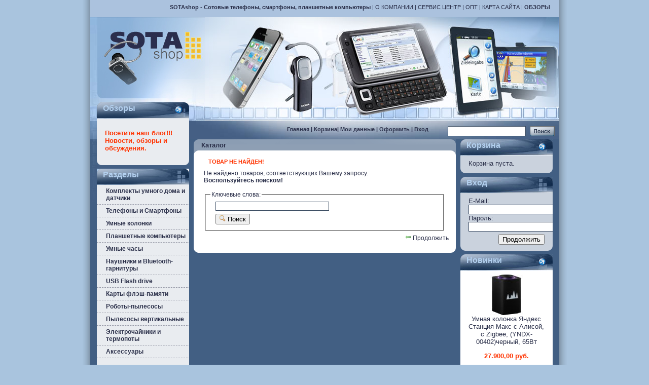

--- FILE ---
content_type: text/html; charset=utf-8
request_url: https://sotashop.ru/product_info.php?products_id=1765
body_size: 4957
content:

<!DOCTYPE html PUBLIC "-//W3C//DTD XHTML 1.0 Transitional//EN" "http://www.w3.org/TR/xhtml1/DTD/xhtml1-transitional.dtd">
<html xmlns="http://www.w3.org/1999/xhtml" xml:lang="ru" lang="ru">
<head>
<meta http-equiv="Content-Type" content="text/html; charset=utf-8" />
<meta http-equiv="Content-Style-Type" content="text/css" />
<meta name="robots" content="index,follow" />
<title>SOTAshop - Сотовые телефоны, смартфоны, планшетные компьютеры</title>	
<meta name="description" content="" />
<meta name="keywords" content="" />
	<base href="https://sotashop.ru/" />
<link rel="stylesheet" type="text/css" href="templates/vamshop/stylesheet.css" />
<link rel="canonical" href="http://sotashop.ru/product_info.php?products_id=1765" />
<link rel="alternate" type="application/rss+xml" title="Новости" href="http://sotashop.ru/rss2.php?feed=news" />
<link rel="alternate" type="application/rss+xml" title="Статьи" href="http://sotashop.ru/rss2.php?feed=articles" />
<link rel="alternate" type="application/rss+xml" title="Категории" href="http://sotashop.ru/rss2.php?feed=categories" />
<link rel="alternate" type="application/rss+xml" title="Новинки" href="http://sotashop.ru/rss2.php?feed=new_products&amp;limit=10" />
<link rel="alternate" type="application/rss+xml" title="Рекомендуемые товары" href="http://sotashop.ru/rss2.php?feed=featured&amp;limit=10" />
<link rel="alternate" type="application/rss+xml" title="Лучшие товары" href="http://sotashop.ru/rss2.php?feed=best_sellers&amp;limit=10" />
<script type="text/javascript" src="jscript/jquery/jquery.js"></script>
<link rel="stylesheet" type="text/css" href="jscript/jquery/plugins/fancybox/jquery.fancybox-1.2.5.css" media="screen" />
<script type="text/javascript" src="jscript/jquery/plugins/fancybox/jquery.fancybox-1.2.5.pack.js"></script>
<script type="text/javascript">
	$(document).ready(function() {
		$("a.zoom").fancybox({
			"zoomOpacity"			: true,
			"zoomSpeedIn"			: 500,
			"zoomSpeedOut"			: 500
		});

		$("a.iframe, a.thickbox").fancybox({
			"padding" : 20, // отступ контента от краев окна
			"imageScale" : false, // Принимает значение true - контент(изображения) масштабируется по размеру окна, или false - окно вытягивается по размеру контента. По умолчанию - TRUE
			"zoomOpacity" : true, // изменение прозрачности контента во время анимации (по умолчанию false)
			"zoomSpeedIn" : 500, // скорость анимации в мс при увеличении фото (по умолчанию 0)
			"zoomSpeedOut" : 500, // скорость анимации в мс при уменьшении фото (по умолчанию 0)
			"zoomSpeedChange" : 500, // скорость анимации в мс при смене фото (по умолчанию 0)
			"frameWidth" : 1000,  // ширина окна, px (425px - по умолчанию)
			"frameHeight" : 700, // высота окна, px(355px - по умолчанию)
			"frameScale" : false, // Принимает значение true - контент(изображения) масштабируется по размеру окна, или false - окно вытягивается по размеру контента. По умолчанию - TRUE
			"overlayShow" : true, // если true затеняят страницу под всплывающим окном. (по умолчанию true). Цвет задается в jquery.fancybox.css - div#fancy_overlay
			"overlayOpacity" : 0.8,  // Прозрачность затенения  (0.3 по умолчанию)
			"hideOnContentClick" :true, // Если TRUE  закрывает окно по клику по любой его точке (кроме элементов навигации). Поумолчанию TRUE 
			"centerOnScroll" : false // Если TRUE окно центрируется на экране, когда пользователь прокручивает страницу 
		});
	
	});
</script>

</head>
<body>


<CENTER>
<DIV class="pattern">
<DIV class="frame">
<DIV class="top0"><strong>SOTAshop - Сотовые телефоны, смартфоны, планшетные компьютеры</strong>    |    <A href='/shop_content.php?coID=10'>О КОМПАНИИ</A>   |  <A href='/shop_content.php?coID=15'>СЕРВИС ЦЕНТР</A>   |  <A href='/shop_content.php?coID=13'>ОПТ</A>    | <A href='/shop_content.php?coID=8'>КАРТА САЙТА</A> | <A href='/articles.php'><strong>ОБЗОРЫ</strong></A></DIV>
  <DIV class="main">
    <DIV class="top">
      <DIV class="top_left"><A href="/"><IMG src="templates/vamshop/imgs/logo.jpg"></A></DIV>
      <DIV class="top_right" style="background: url(templates/vamshop/images/header/default.jpg);">&nbsp;</DIV>
    </DIV>
    <DIV class="headline">
        <div class="headline_links"><a href="http://sotashop.ru/"><span>Главная</span></a> | <a href="http://sotashop.ru/shopping_cart.php"><span>Корзина</span></a>| <a href="http://sotashop.ru/account.php"><span>Мои данные</span></a> | <a href="http://sotashop.ru/checkout_shipping.php"><span>Оформить</span></a> |
        <a href="http://sotashop.ru/login.php"><span>Вход</span></a></div>
        
<div id="boxSearchContent" style="float: right; overflow: hidden;">
<form id="quick_find" action="http://sotashop.ru/advanced_search_result.php" method="get">
<div style="float: left;"><input type="text" name="keywords" onkeyup="ajaxQuickFindUp(this);" id="quick_find_keyword" /></div><span class="button"><button type="submit">Искать</button></span>
</form>
</div>
    </DIV>
    <DIV class="left">
    
    <div class="box" id="navi">
   <div class="box_headline">
       <div style="margin: 0pt;">
       <div style="float: left;">Обзоры</div>
       <div style="text-align: right; margin-right: 11px;"><a href="https://sotashop.ru/info/"><img src="templates/vamshop/img/icon_more.gif" alt=""></a></div>
       </div>
   </div>
   <div class="box_cont">

            <a href="https://sotashop.ru/info/">
      <p class="prices"> Посетите наш блог!!! Новости, обзоры и обсуждения.</p></a>
   </div>
</div>

        
<DIV class="box" id="navi">
   <DIV class="box_headline">Разделы</DIV>
   <DIV class="box_cont" id="categoriesBoxMenu">
<ul id="CatNavi">
<li class="CatLevel1"><a href="http://sotashop.ru/komplekty-umnogo-doma-i-datchiki.html">Комплекты умного дома и датчики</a></li>
<li class="CatLevel1 SubMenue"><a href="http://sotashop.ru/sota.html">Телефоны и Смартфоны</a></li>
<li class="CatLevel1 SubMenue"><a href="http://sotashop.ru/umnye-kolonki.html">Умные колонки</a></li>
<li class="CatLevel1 SubMenue"><a href="http://sotashop.ru/planshetnye-kompjutery.html">Планшетные компьютеры</a></li>
<li class="CatLevel1 SubMenue"><a href="http://sotashop.ru/index.php?cat=159">Умные часы</a></li>
<li class="CatLevel1 SubMenue"><a href="http://sotashop.ru/Bluetooth.html">Наушники и Bluetooth-гарнитуры</a></li>
<li class="CatLevel1 SubMenue"><a href="http://sotashop.ru/index.php?cat=74">USB Flash drive</a></li>
<li class="CatLevel1 SubMenue"><a href="http://sotashop.ru/Karty-pamyati.html">Карты флэш-памяти</a></li>
<li class="CatLevel1 SubMenue"><a href="http://sotashop.ru/roboty-pylesosy.html">Роботы-пылесосы</a></li>
<li class="CatLevel1 SubMenue"><a href="http://sotashop.ru/-pylesosy-vertikalnye-.html">Пылесосы вертикальные</a></li>
<li class="CatLevel1"><a href="http://sotashop.ru/jelektrochajniki-i-termopoty.html">Электрочайники и термопоты</a></li>
<li class="CatLevel1 SubMenue"><a href="http://sotashop.ru/aksessuary.html">Аксессуары</a></li>
</ul>
</DIV>
</DIV>
        

<DIV class="listbox">
   <DIV class="box_headline">Информация</DIV>
   <DIV class="box_cont"><a href="http://sotashop.ru/o-magazine.html">О магазине</a>
<a href="http://sotashop.ru/dostavka.html">Доставка</a>
<a href="http://sotashop.ru/shop_content.php?coID=6">Гарантии</a>
<a href="http://sotashop.ru/shop_content.php?coID=3">Соглашение</a>
<a href="http://sotashop.ru/shop_content.php?coID=7">Свяжитесь с нами</a>
<a href="http://sotashop.ru/shop_content.php?coID=13">ОПТ</a>
<a href="http://sotashop.ru/shema-proezda.html">Схема проезда</a>
</DIV>
</DIV>
        
        
        
       
<!-- Бокс новые статьи -->


<DIV class="box">
   <DIV class="box_headline">Новые статьи</DIV>
   <DIV class="box_cont"><p>
  <a href="posts.html"><strong>Архив</strong></a><br />
<br />
  </p>
   </DIV>
</DIV>


<!-- /Бокс новые статьи -->
        
        </DIV>
    <DIV class="content">
        <DIV class="cont_headline"><a href="http://sotashop.ru/">Каталог</a></DIV>
        <DIV class="cont"><p>
<h1>Товар не найден!</h1>
<form id="new_find" action="http://sotashop.ru/advanced_search_result.php" method="get">
<div class="page">
<b class="b1"></b><b class="b2"></b><b class="b3"></b><b class="b4"></b>
<div class="pagecontent">
Не найдено товаров, соответствующих Вашему запросу.<br /><span class="bold">Воспользуйтесь поиском!</span>
<br />
<br />
<!-- форма -->
<fieldset class="form">
<legend>Ключевые слова:</legend>
<p><input type="text" name="keywords" size="30" maxlength="30" /></p>
<p><span class="button"><button type="submit"><img src="/images/icons/buttons/search.png" alt="Поиск" title=" Поиск " width="12" height="12" />&nbsp;Поиск</button></span></p>
</fieldset>
<!-- /форма -->
</div>
<b class="b4b"></b><b class="b3b"></b><b class="b2b"></b><b class="b1b"></b>
</div>

<div class="pagecontentfooter">
<a class="button" href="javascript:history.back(1)"><span><img src="/images/icons/buttons/back.png" alt="Продолжить" title=" Продолжить " width="12" height="12"  />&nbsp;Продолжить</span></a>
</div>
</form></p></DIV>
        <DIV class="cont_bottline">&nbsp;</DIV>
    </DIV>
    <DIV class="right">
        
 <!-- cart has no content -->


<DIV class="box">
   <DIV class="box_headline">
       <DIV style="margin: 0">
       <DIV style="float: left;">Корзина</DIV>
       <DIV style="text-align: right; margin-right: 11px;"><a href="http://sotashop.ru/shopping_cart.php"><img src="templates/vamshop/img/icon_more.gif" alt="" /></a></DIV>
       </DIV>
   </DIV>
   <DIV class="box_cont">Корзина пуста.




</DIV>
</DIV>

        

<DIV class="box">
   <DIV class="box_headline">Вход</DIV>
   <DIV class="box_cont">
       <form id="loginbox" method="post" action="http://sotashop.ru/login.php?action=process">
       E-Mail:<BR>
       <input type="text" name="email_address" /><BR>
       Пароль:<BR>
       <input type="password" name="password" /><BR>
       <DIV style="margin: 5px 0 0 0; text-align: right;"><span class="button"><button type="submit">Продолжить</button></span></DIV>
       </form>
   </DIV>
</DIV>
        

<DIV class="box" id="whatsnew">
   <DIV class="box_headline">
       <DIV style="margin: 0;">
       <DIV style="float: left;">Новинки</DIV>
       <DIV style="text-align: right; margin-right: 11px;"><a href="http://sotashop.ru/products_new.php"><img src="templates/vamshop/img/icon_more.gif" alt="" /></a></DIV>
       </DIV>
   </DIV>
   <DIV class="box_cont">
            <a href="http://sotashop.ru/umnaja-kolonka-jandeks-stancija-maks32-s-alisoj-s-zigbee-chernyj-65vt.html"><img src="images/product_images/thumbnail_images/3235_0.jpeg" alt="Умная колонка Яндекс Станция Макс с Алисой, с Zigbee, (YNDX-00402)черный, 65Вт" /></a><br>
            <a href="http://sotashop.ru/umnaja-kolonka-jandeks-stancija-maks32-s-alisoj-s-zigbee-chernyj-65vt.html">Умная колонка Яндекс Станция Макс с Алисой, с Zigbee, (YNDX-00402)черный, 65Вт</a><BR>
      <P class="prices"> 27.900,00 руб.</P>
   </DIV>
</DIV>
        
         
          <DIV class="box">
		   <DIV class="box_headline">режим работы</DIV>
		   <DIV class="box_cont">
<b>SOTA shop</b><br />
<br />
<b>Телефон:	</b><br />
<span style="color: red;">+7 (812) 703-5657</span><br />
<span style="color: red;">+7 (962) 703-5656</span><br />
ICQ: 300-655-212<br />

<br />
<br />
<b>Адрес:</b><br />
198095 Санкт-Петербург<br />
ул. Шкапина д.6<br />
<a href="/shop_content.php?coID=14" style="color: red;">Схема проезда</a><br />
<br />
<b>Режим работы:</b><br />
ПН - ПТ<br />
с 11:00 до 19:00<br />
без перерыва на обед<br />
(Суббота, воскр. выходной)
		   </DIV></DIV>
         
        

        
        
         
        
<!-- Бокс статьи -->

<DIV class="box">
   <DIV class="box_headline">Статьи</DIV>
   <DIV class="box_cont">
    <a href="http://sotashop.ru/articles_new.php">Новые статьи</a> (0)<br />
<a href="http://sotashop.ru/articles.php">Все статьи</a> (44)<br />
<a href="http://sotashop.ru/htc_new.html">HTC</a>&nbsp;(2)<br />
<a href="http://sotashop.ru/articles.php?tPath=2">Анонс новинок</a><br />
<a href="http://sotashop.ru/articles.php?tPath=6">Обзоры новинок - Bluetooth-гарнитуры.</a>&nbsp;(3)<br />
<a href="http://sotashop.ru/articles.php?tPath=4">Обзоры новинок - GPS навигаторы.</a>&nbsp;(5)<br />
<a href="http://sotashop.ru/articles.php?tPath=5">Обзоры новинок - Автокомплекты.</a>&nbsp;(1)<br />
<a href="http://sotashop.ru/obzor_telefon.html">Обзоры новинок - Сотовые телефоны</a>&nbsp;(23)<br />
<a href="http://sotashop.ru/articles.php?tPath=3">Это стоит прочитать...</a>&nbsp;(10)<br />

   </DIV>
</DIV>



<!-- /Бокс статьи --> </DIV>
  </DIV>
  <DIV class="top0">SOTAshop - Сотовые телефоны, смартфоны, планшетные компьютеры    |   <A href='/shop_content.php?coID=10'>О КОМПАНИИ</A>   |  <A href='/shop_content.php?coID=15'>СЕРВИС ЦЕНТР</A>   |  <A href='/shop_content.php?coID=13'>ОПТ</A></DIV>
</DIV>
</DIV>
<DIV class="bott">
   <DIV class="bott_left"><!--LiveInternet counter--><script type="text/javascript"><!--
document.write("<a href='https://www.liveinternet.ru/click' "+
"target=_blank><img src='//counter.yadro.ru/hit?t44.11;r"+
escape(document.referrer)+((typeof(screen)=="undefined")?"":
";s"+screen.width+"*"+screen.height+"*"+(screen.colorDepth?
screen.colorDepth:screen.pixelDepth))+";u"+escape(document.URL)+
";"+Math.random()+
"' alt='' title='LiveInternet' "+
"border='0' width='31' height='31'><\/a>")
//--></script><!--/LiveInternet-->
<a href="https://clck.yandex.ru/redir/dtype=stred/pid=47/cid=2508/*https://grade.market.yandex.ru/?id=5051&action=link"><img src="https://clck.yandex.ru/redir/dtype=stred/pid=47/cid=2505/*https://grade.market.yandex.ru/?id=5051&action=image&size=0" border="0" width="88" height="31" alt="SOTAshop - Сотовые телефоны, смартфоны, планшетные компьютеры" /></a>


    <a href="https://serversdesign.ru/" title="Создание и дизайн сайта"><img src="https://serversdesign.ru/images/img-sdisign.gif" alt="Создание и дизайн сайта" ></a><br />
   </DIV>
   <DIV class="bott_center">
<a href="http://sotashop.ru/redirect.php?action=banner&goto=1" onclick="window.open(this.href); return false;"><img src="images/banner/banner.jpg" alt="скидка 10%" title=" скидка 10% " width="468" height="60" /></a>SOTAshop - Сотовые телефоны, смартфоны, планшетные компьютеры 

</DIV>
   <DIV class="bott_right">
      <a href="vam_rss2_info.php"><img src="templates/vamshop/imgs/rss.gif" alt="RSS" border="0" /></a> 
      <img src="templates/vamshop/imgs/css.gif">
      <img src="templates/vamshop/imgs/xhtml.gif">
   </DIV>
     
</DIV>
</CENTER></body></html>

--- FILE ---
content_type: text/css
request_url: https://sotashop.ru/templates/vamshop/stylesheet.css
body_size: 8470
content:
/* -----------------------------------------------------------------------------------------
   VaM Shop - open source ecommerce solution
   http://vamshop.ru

   Copyright (c) 2005-2008 VaM Shop
   -----------------------------------------------------------------------------------------
   Released under the GNU General Public License
   ---------------------------------------------------------------------------------------*/

/*<![CDATA[*/









html,body
   {
     background-color: #a9c4de;

     margin: 0;
     padding: 0;
   }

body
   {
     font: 76% arial,sans-serif;
   }

img
   {
	  border: 0;
   }

h2, h3
   {
     margin: 0 0 0 0;
     padding: 0 0 0 0;
   }

/* Цвет обычных ссылок в магазине */
a
   {
     color: #2a2f49;
     text-decoration: none;
   }

a:hover
   {
     color: #2a2f49;
     text-decoration: underline;
   }
/* /Цвет обычных ссылок в магазине */

/* Центр */
div#wrapper
   {
     float: left;
     width: 100%;
   }

div#content
   {
     margin: 0 19%; /* отступ центра от боковых колонок */
   }

/* /Центр */

/* Левая колонка */
div#left
   {
     float: left;
     width: 18%; /* Ширина левой колонки */
     margin-left: -100%;
     background: #fff;
   }
/* /Левая колонка */

/* Правая колонка */
div#right
   {
     float: left;
     overflow: auto;
     width: 18%; /* Ширина правой колонки */
     margin-left: -18%;
     background: #fff;
   }
/* /Правая колонка */

/* Низ */
div#footer
   {
     clear: left;
     width: 100%;
     background: #f1f1f6;
     border-top: 3px solid #67748B;
     text-align: center;
     color: #000;
   }

div#footer p
   {
     margin: 0;
     padding: 5px 10px;
   }

/* /Низ */

/* Навигация */
div#navigation
   {
     padding-top: 0.5em;
     padding-bottom: 0.5em;
     padding-left: 10px;
     border-bottom: 1px solid #000;
     background: #990000;
     color: #ffffff;
   }

#navigation span
   {
     display: block;
     font: 11px Tahoma, Verdana, Arial, sans-serif;
     font-weight: bold;
     color: #ffffff;
     border-bottom: 2px #990000 solid;
     background: url(img/navigation.gif) no-repeat left center;
     padding: 0 0 0 20px;
   }

#navigation a
   {
     font: 11px Tahoma, Verdana, Arial, sans-serif;
     font-weight: bold;
     color: #ffffff;
     text-decoration: none;
   }

#navigation a:hover
   {
     font: 11px Tahoma, Verdana, Arial, sans-serif;
     font-weight: bold;
     color: #ffffff;
     text-decoration: none;
   }

#navigation a:visited
   {
     font: 11px Tahoma, Verdana, Arial, sans-serif;
     font-weight: bold;
     color: #ffffff;
     text-decoration: none;
   }

/* /Навигация */

/* Заголовок страницы */
#content h1
   {
     display: block;
     font: 16px Tahoma, Verdana, Arial, sans-serif;
     font-weight: bold;
     color: #990000;
     border-bottom: 2px #990000 solid;
     background: url(img/heading1.gif) no-repeat left center;
     padding: 0 0 0 20px;
     margin: 0.2em 0 0.2em 0;
   }

#content h1 a
   {
     color: #990000;
     text-decoration: none;
   }
/* /Заголовок страницы */

/* Скругленные углы */
.page
   {
     background: transparent;
     width: 100%;
     margin-top: 0.5em;
     margin-bottom: 0.5em;
   }

.pageItem
   {
     width: 100%;
   }

.page h1, .page p
   {
     margin: 0 10px;
   }

.page h1
   {
     font-size: 2em;
     color: #fff;
   }

.page p
   {
     padding-bottom: 0.25em;
     padding-top: 0.25em;
   }

.page .b1, .page .b2, .page .b3, .page .b4, .page .b1b, .page .b2b, .page .b3b, .page .b4b
   {
     display: none;
     overflow: hidden;
     font-size: 1px;
   }

.page .b1, .page .b2, .page .b3, .page .b1b, .page .b2b, .page .b3b
   {
     height: 1px;
   }

.page .b2
   {
     background: #f1f1f6;
     border-left: 1px solid #fff;
     border-right: 1px solid #f1f1f6;
   }

.page .b3
   {
     background: #f1f1f6;
     border-left: 1px solid #fff;
     border-right: 1px solid #f1f1f6;
   }

.page .b4
   {
     background: #f1f1f6;
     border-left: 1px solid #fff;
     border-right: 1px solid #f1f1f6;
   }

.page .b4b
   {
     background: #f1f1f6;
     border-left: 1px solid #f1f1f6;
     border-right: 1px solid #f1f1f6;
   }

.page .b3b
   {
     background: #f1f1f6;
     border-left: 1px solid #f1f1f6;
     border-right: 1px solid #f1f1f6;
   }

.page .b2b
   {
     background: #f1f1f6;
     border-left: 1px solid #f1f1f6;
     border-right: 1px solid #f1f1f6;
   }

.page .b1
   {
     margin: 0 5px;
     background: #fff;
   }

.page .b2, .page .b2b
   {
     margin: 0 3px;
     border-width: 0 2px;
   }

.page .b3, .page .b3b
   {
     margin: 0 2px;
   }

.page .b4, .page .b4b
   {
     height: 2px;
     margin: 0 1px;
   }

.page .b1b
   {
     margin: 0 5px;
     background: #f1f1f6;
   }

.pagecontent
   {
     display: block;
     padding-left: 0.5em;
     padding-right: 0.5em;
   }

.pagecontentfooter
   {
     display: block;
     text-align: right;
     background:#ffffff;
     margin-top: 0.5em;
     margin-bottom: 0.5em;
   }
/* /Скругленные углы */

/*- Меню-закладки сверху */

#menu
   {
	  background: #fff;
	  border-bottom: 1px solid #000;
	  border-width: 1px;
	  margin-top: 1em;
	  padding-top: .6em;
   }

#menu ul, #navigation ul li
   {
	  list-style: none;
	  margin: 0;
	  padding: 0;
   }

#menu ul
   {
	  padding: 5px 0 0px;
	  text-align: center;
   }

#menu ul li
   {
	  display: inline;
	  margin:0 .375em;
   }

#menu ul li.last
   {
	  margin-right: 0;
   }

#menu ul li a
   {
	  background: url("img/tab-right.gif") no-repeat 100% 0;
	  background-color: #67748b;
	  color: #fff;
	  padding: 0px 0 0px;
     font-weight: bold;
	  text-decoration: none;
   }

#menu ul li.current a
   {
	  background: url("img/tab-right-active.gif") no-repeat 100% 0;
	  background-color: #990000;
	  color: #fff;
	  padding: 0px 0 1px;
     font-weight: bold;
	  text-decoration: none;
   }

#menu ul li a span
   {
	  background: url("img/tab-left.gif") no-repeat;
	  padding: 0px 1em;
     border-bottom:1px solid #000;
   }

#menu ul li.current a span
   {
	  background: url("img/tab-left-active.gif") no-repeat;
	  padding: 0px 1em 1px;
     border-bottom:0;
   }

#menu ul li a:hover span
   {
	  color: #fff;
     font-weight: bold;
	  text-decoration: none;
   }

/*\*//*/
#menu ul li a
   {
	  display: inline-block;
	  white-space: nowrap;
	  width: 1px;
   }

#menu ul
   {
	  padding-bottom: 0;
	  margin-bottom: -1px;
   }
/**/

/*\*/
* html #menu ul li a
   {
	  padding: 0;
   }
/**/

/*- /Меню-закладки сверху */

/*- Боксы */

/*- Бокс разделы */
#boxCategories
   {
     text-align: left;
     margin-bottom: 0.5em;
     margin-top: 0.5em;
     padding-bottom: 0.3em; /* отступ от края бокса, т.е. от пунктирной линии */
  	  border-bottom-width: 1px;
	  border-bottom-style: dashed;
     border-bottom-color: #67748B;
   }

/*- Заголовок бокса разделы */
#boxCategories h5
   {
     display: block;
     font: 12px Tahoma, Verdana, Arial, sans-serif;
     font-weight: bold;
     color: #67748B;
     border-bottom: 2px #e5e5e5 solid;
     background: url(img/box.gif) no-repeat left center;
     margin: 0 0 .4em .3em;
     padding: .1em 0 0 16px;
  }
/*- /Заголовок бокса разделы */

/*- Список разделов */




#categoriesBoxMenu

   {
     margin: 0;
     padding: 0 0 28px 0;
     font-size: 9pt;
   }

#categoriesBoxMenu em

   {
     font-style: normal;
     text-decoration: none;
     color: #888888;
	  font-size: 8pt;
   }


#categoriesBoxMenu #CatNavi, #CatNavi ul, #CatNavi li
   {
     margin: 0;
     padding: 0;
     list-style-type: none;
   }

#categoriesBoxMenu #CatNavi li a
   {
     width: 164px;
     display: block;
     padding: 5px 7px 5px 18px;
     color: #2a2f49;

     background-color: #e9ecf0;
     text-indent: 0;
     text-decoration: none;
     margin: 0;
     border-bottom: 1px dashed #979aa8;

     font-weight: bold;
   }

#categoriesBoxMenu #CatNavi li a:hover
   {
     background: url(imgs/currenth.gif);

     background-color: #d0dce9;

     background-position: 1px 0;

     background-repeat: repeat-y;
   }


#categoriesBoxMenu #CatNavi .CatLevel2 a,

#categoriesBoxMenu #CatNavi .CatLevel3 a,

#categoriesBoxMenu #CatNavi .CatLevel4 a,

#categoriesBoxMenu #CatNavi .CatLevel5 a,

#categoriesBoxMenu #CatNavi .CatLevel6 a

   {
   	 border: 0;

   	 padding: 3px 7px 3px 18px;

   	 font-weight: normal;

   	 color: #7f7e7e;

   }


#categoriesBoxMenu #CatNavi .CatLevel2 a
   {
     padding-left: 32px;
   }



#categoriesBoxMenu #CatNavi .CatLevel3 a

   {

     padding-left: 40px;

   }

#categoriesBoxMenu #CatNavi .CatLevel4 a

   {

     padding-left: 48px;

   }

#categoriesBoxMenu #CatNavi .CatLevel5 a

   {

     padding-left: 52px;

   }

#categoriesBoxMenu #CatNavi .CatLevel6 a

   {

     padding-left: 58px;

   }


#categoriesBoxMenu #CatNavi .Current > a,

#categoriesBoxMenu #CatNavi .CurrentParent > a
   {
     font-weight: bold;

     background: url(imgs/currenth.gif);

     background-color: #d0dce9;

     background-position: 1px 0;

     background-repeat: repeat-y;

     color: #2a2f49;
   }



#categoriesBoxMenu #CatNavi .CurrentParent > a

   {

     background: url(imgs/current.gif);

     background-position: 1px 0;

     background-repeat: repeat-y;

     color: #ff3300;

   }

/*- /Список разделов */

/*- /Бокс разделы */

/*- Бокс контент */
#boxContent
   {
     text-align: left;
     margin-bottom: 0.2em;
     margin-top: 0.2em;
     margin-right: 0.2em; /* отступ от правого края браузера */
     padding-bottom: 0.4em; /* отступ от края бокса, т.е. от пунктирной линии */
  	  border-bottom-width: 1px;
	  border-bottom-style: dashed;
     border-bottom-color: #67748B;
   }

/*- Заголовок бокса контент */
#boxContent h5
   {
     display: block;
     font: 12px Tahoma, Verdana, Arial, sans-serif;
     font-weight: bold;
     color: #CC0000;
     border-bottom: 2px #e5e5e5 solid;
     background: url(img/box.gif) no-repeat left center;
     margin: 0 0 .4em .3em;
     padding: .1em 0 0 16px;
  }
/*- /Заголовок бокса контент */

/*- Содержимое бокса контент */
#boxContentContent
   {
     padding-left: 0;
     text-align: center;
  }

#boxContentContent p
   {
     margin: 0 0 0 0;
     padding-bottom: 0.2em;
  }

#boxContent ul
   {
     list-style-type: none;
     text-align: left;
     padding-left: 1em;
     margin: 0 0 0 0;
   }

#boxContent li
   {
	  display: block;
     font: 11px Tahoma, Verdana, Arial, sans-serif;
     background: url(img/icon_arrow1.jpg) no-repeat left center;
     padding: 0 0 0 12px;
   }

/*- /Содержимое бокса контент */

/*- /Бокс контент */

/*- Бокс информация */
#boxInformation
   {
     text-align: left;
     margin-bottom: 0.2em;
     margin-top: 0.2em;
     margin-right: 0.2em; /* отступ от правого края браузера */
     padding-top: 0.2em;
     padding-bottom: 0.4em; /* отступ от края бокса, т.е. от пунктирной линии */
  	  border-bottom-width: 1px;
	  border-bottom-style: dashed;
     border-bottom-color: #67748B;
   }

/*- Заголовок бокса информация */
#boxInformation h5
   {
     display: block;
     font: 12px Tahoma, Verdana, Arial, sans-serif;
     font-weight: bold;
     color: #CC0000;
     border-bottom: 2px #e5e5e5 solid;
     background: url(img/box.gif) no-repeat left center;
     margin: 0 0 .4em .3em;
     padding: .1em 0 0 16px;
  }
/*- /Заголовок бокса информация */

/*- Содержимое бокса информация */
#boxInformationContent
   {
     padding-left: 0;
     text-align: center;
  }

#boxInformationContent p
   {
     margin: 0 0 0 0;
     padding-bottom: 0.2em;
  }

#boxInformation ul
   {
     list-style-type: none;
     text-align: left;
     padding-left: 1em;
     margin: 0 0 0 0;
   }

#boxInformation li {
	display: block;
   font: 11px Tahoma, Verdana, Arial, sans-serif;
   background: url(img/icon_arrow2.jpg) no-repeat left center;
   padding: 0 0 0 12px;
}

/*- /Содержимое бокса контент */

/*- /Бокс информация */

/*- Бокс быстрый заказ */
#boxAddQuickie
   {
     text-align: left;
     margin-bottom: 0.2em;
     margin-top: 0.2em;
     margin-right: 0.2em; /* отступ от правого края браузера */
     padding-top: 0.2em;
     padding-bottom: 0.4em; /* отступ от края бокса, т.е. от пунктирной линии */
  	  border-bottom-width: 1px;
	  border-bottom-style: dashed;
     border-bottom-color: #67748B;
   }

/*- Заголовок бокса быстрый заказ */
#boxAddQuickie h5
   {
     display: block;
     font: 12px Tahoma, Verdana, Arial, sans-serif;
     font-weight: bold;
     color: #006600;
     border-bottom: 2px #e5e5e5 solid;
     background: url(img/box.gif) no-repeat left center;
     margin: 0 0 .4em .3em;
     padding: .1em 0 0 16px;
  }
/*- /Заголовок бокса быстрый заказ */

/*- Содержимое бокса быстрый заказ */
#boxAddQuickieContent
   {
     padding-left: 1em;
  }

#boxAddQuickieContent p
   {
     margin: 0 0 0 0;
     text-align: left;
  }

/*- /Содержимое бокса быстрый заказ */

/*- Форма быстрый заказ */
.addquickieform input {
	width: 80%;
	padding: 2px;
   margin-top: 0.2em;
   margin-bottom: 0.4em;
}

.addquickieform input:focus, .sffocus, .sffocus {
	background-color: #ffc;
}
/*- /Форма быстрый заказ */

/*- /Бокс быстрый заказ */

/*- Бокс авторы */
#boxAuthors
   {
     text-align: left;
     margin-bottom: 0.2em;
     margin-top: 0.2em;
     margin-right: 0.2em; /* отступ от правого края браузера */
     padding-top: 0.2em;
     padding-bottom: 0.4em; /* отступ от края бокса, т.е. от пунктирной линии */
  	  border-bottom-width: 1px;
	  border-bottom-style: dashed;
     border-bottom-color: #67748B;
   }

/*- Заголовок бокса авторы */
#boxAuthors h5
   {
     display: block;
     font: 12px Tahoma, Verdana, Arial, sans-serif;
     font-weight: bold;
     color: #006600;
     border-bottom: 2px #e5e5e5 solid;
     background: url(img/box.gif) no-repeat left center;
     margin: 0 0 .4em .3em;
     padding: .1em 0 0 16px;
  }
/*- /Заголовок бокса авторы */

/*- Содержимое бокса авторы */
#boxAuthorsContent
   {
     padding-left: 1em;
  }

#boxAuthorsContent p
   {
     margin: 0 0 0 0;
     text-align: left;
  }

/*- /Содержимое бокса авторы */

/*- /Бокс авторы */

/*- Бокс статьи */
#boxArticles
   {
     text-align: left;
     margin-bottom: 0.2em;
     margin-top: 0.2em;
     margin-right: 0.2em; /* отступ от правого края браузера */
     padding-top: 0.2em;
     padding-bottom: 0.4em; /* отступ от края бокса, т.е. от пунктирной линии */
  	  border-bottom-width: 1px;
	  border-bottom-style: dashed;
     border-bottom-color: #67748B;
   }

/*- Заголовок бокса статьи */
#boxArticles h5
   {
     display: block;
     font: 12px Tahoma, Verdana, Arial, sans-serif;
     font-weight: bold;
     color: #006600;
     border-bottom: 2px #e5e5e5 solid;
     background: url(img/box.gif) no-repeat left center;
     margin: 0 0 .4em .3em;
     padding: .1em 0 0 16px;
  }
/*- /Заголовок бокса статьи */

/*- Содержимое бокса статьи */
#boxArticlesContent
   {
     padding-left: 1em;
  }

#boxArticlesContent p
   {
     margin: 0 0 0 0;
     text-align: left;
  }

/*- /Содержимое бокса статьи */

/*- /Бокс статьи */

/*- Бокс партнёрка */
#boxAffiliate
   {
     text-align: left;
     margin-bottom: 0.2em;
     margin-top: 0.2em;
     margin-right: 0.2em; /* отступ от правого края браузера */
     padding-top: 0.2em;
     padding-bottom: 0.4em; /* отступ от края бокса, т.е. от пунктирной линии */
  	  border-bottom-width: 1px;
	  border-bottom-style: dashed;
     border-bottom-color: #67748B;
   }

/*- Заголовок бокса партнёрка */
#boxAffiliate h5
   {
     display: block;
     font: 12px Tahoma, Verdana, Arial, sans-serif;
     font-weight: bold;
     color: #990000;
     border-bottom: 2px #e5e5e5 solid;
     background: url(img/box.gif) no-repeat left center;
     margin: 0 0 .4em .3em;
     padding: .1em 0 0 16px;
  }
/*- /Заголовок бокса партнёрка */

/*- Содержимое бокса партнёрка */
#boxAffiliateContent
   {
     padding-left: 1em;
  }

#boxAffiliateContent p
   {
     margin: 0 0 0 0;
     text-align: left;
  }

/*- /Содержимое бокса партнёрка */

/*- /Бокс партнёрка */

/*- Бокс новые статьи */
#boxArticlesNew
   {
     text-align: left;
     margin-bottom: 0.2em;
     margin-top: 0.2em;
     margin-right: 0.2em; /* отступ от правого края браузера */
     padding-top: 0.2em;
     padding-bottom: 0.4em; /* отступ от края бокса, т.е. от пунктирной линии */
  	  border-bottom-width: 1px;
	  border-bottom-style: dashed;
     border-bottom-color: #67748B;
   }

/*- Заголовок бокса новые статьи */
#boxArticlesNew h5
   {
     display: block;
     font: 12px Tahoma, Verdana, Arial, sans-serif;
     font-weight: bold;
     color: #006600;
     border-bottom: 2px #e5e5e5 solid;
     background: url(img/box.gif) no-repeat left center;
     margin: 0 0 .4em .3em;
     padding: .1em 0 0 16px;
  }
/*- /Заголовок бокса новые статьи */

/*- Содержимое бокса новые статьи */
#boxArticlesNewContent
   {
     padding-left: 1em;
  }

#boxArticlesNewContent p
   {
     margin: 0 0 0 0;
     text-align: left;
  }

/*- /Содержимое бокса новые статьи */

/*- /Бокс новые статьи */

/*- Бокс просмотренные товары */
#boxLastViewed
   {
     text-align: left;
     margin-bottom: 0.2em;
     margin-top: 0.2em;
     margin-right: 0.2em; /* отступ от правого края браузера */
     padding-top: 0.2em;
     padding-bottom: 0.4em; /* отступ от края бокса, т.е. от пунктирной линии */
  	  border-bottom-width: 1px;
	  border-bottom-style: dashed;
     border-bottom-color: #67748B;
   }

/*- Заголовок бокса просмотренные товары */
#boxLastViewed h5
   {
     display: block;
     font: 12px Tahoma, Verdana, Arial, sans-serif;
     font-weight: bold;
     color: #67748B;
     border-bottom: 2px #e5e5e5 solid;
     background: url(img/box.gif) no-repeat left center;
     margin: 0 0 .4em .3em;
     padding: .1em 0 0 16px;
  }
/*- /Заголовок бокса просмотренные товары */

/*- Содержимое бокса просмотренные товары */
#boxLastViewedContent
   {
     padding-left: 0;
     text-align: center;
  }

#boxLastViewedContent p
   {
     margin: 0 0 0 0;
     padding-bottom: 0.2em;
  }

/*- /Содержимое бокса просмотренные товары */

/*- /Бокс просмотренные товары */

/*- Бокс отзывы */
#boxReviews
   {
     text-align: left;
     margin-bottom: 0.2em;
     margin-top: 0.2em;
     margin-right: 0.2em; /* отступ от правого края браузера */
     padding-top: 0.2em;
     padding-bottom: 0.4em; /* отступ от края бокса, т.е. от пунктирной линии */
  	  border-bottom-width: 1px;
	  border-bottom-style: dashed;
     border-bottom-color: #67748B;
   }

/*- Заголовок бокса отзывы */
#boxReviews h5
   {
     display: block;
     font: 12px Tahoma, Verdana, Arial, sans-serif;
     font-weight: bold;
     color: #CC0000;
     border-bottom: 2px #e5e5e5 solid;
     background: url(img/box.gif) no-repeat left center;
     margin: 0 0 .4em .3em;
     padding: .1em 0 0 16px;
  }
/*- /Заголовок бокса отзывы */

/*- Содержимое бокса отзывы */
#boxReviewsContent
   {
     padding-left: 0;
     text-align: center;
  }

#boxReviewsContent p
   {
     margin: 0 0 0 0;
     padding-bottom: 0.2em;
  }

/*- /Содержимое бокса отзывы */

/*- /Бокс отзывы */

/*- /Заголовок бокса поиск */

/*- Содержимое бокса поиск */
#boxSearchContent
   {
     overflow: hidden;
     height: 24px;
  }

#boxSearchContent p
   {
     margin: 0 0 0 0;
     text-align: left;
  }

#boxSearchContent input {
	height: 18px;
	width: 152px;
	padding: 0;
	margin: 0 4px 0 0;
}

#boxSearchContent input.nb {
	margin: 0;
	width: auto;
	height: auto;
}

/*- /Содержимое бокса поиск */

/*- Форма бокса поиск */
.searchboxform input {
	width: 152px;
}

.searchboxform input:focus, .sffocus, .sffocus {
	background-color: #ffc;
}
/*- /Форма бокса поиск */

/*- /Бокс поиск */

/*- Бокс скидки */
#boxSpecials
   {
     text-align: left;
     margin-bottom: 0.2em;
     margin-top: 0.2em;
     margin-right: 0.2em; /* отступ от правого края браузера */
     padding-top: 0.2em;
     padding-bottom: 0.4em; /* отступ от края бокса, т.е. от пунктирной линии */
  	  border-bottom-width: 1px;
	  border-bottom-style: dashed;
     border-bottom-color: #67748B;
   }

/*- Заголовок бокса скидки */
#boxSpecials h5
   {
     display: block;
     font: 12px Tahoma, Verdana, Arial, sans-serif;
     font-weight: bold;
     color: #67748B;
     border-bottom: 2px #e5e5e5 solid;
     background: url(img/box.gif) no-repeat left center;
     margin: 0 0 .4em .3em;
     padding: .1em 0 0 16px;
  }

#boxSpecials h5 a
   {
     color: #67748B;
     text-decoration: none;
   }
/*- /Заголовок бокса скидки */

/*- Содержимое бокса скидки */
#boxSpecialsContent
   {
     padding-left: 0;
     text-align: center;
  }

#boxSpecialsContent p
   {
     margin: 0 0 0 0;
     padding-bottom: 0.2em;
  }

/*- /Содержимое бокса скидки */

/*- /Бокс скидки */

/*- Бокс рекомендуемые */
#boxFeatured
   {
     text-align: left;
     margin-bottom: 0.2em;
     margin-top: 0.2em;
     margin-right: 0.2em; /* отступ от правого края браузера */
     padding-top: 0.2em;
     padding-bottom: 0.4em; /* отступ от края бокса, т.е. от пунктирной линии */
  	  border-bottom-width: 1px;
	  border-bottom-style: dashed;
     border-bottom-color: #67748B;
   }

/*- Заголовок бокса рекомендуемые */
#boxFeatured h5
   {
     display: block;
     font: 12px Tahoma, Verdana, Arial, sans-serif;
     font-weight: bold;
     color: #006600;
     border-bottom: 2px #e5e5e5 solid;
     background: url(img/box.gif) no-repeat left center;
     margin: 0 0 .4em .3em;
     padding: .1em 0 0 16px;
  }

#boxFeatured h5 a
   {
     color: #006600;
     text-decoration: none;
   }
/*- /Заголовок бокса рекомендуемые */

/*- Содержимое бокса рекомендуемые */
#boxFeaturedContent
   {
     padding-left: 0;
     text-align: center;
  }

#boxFeaturedContent p
   {
     margin: 0 0 0 0;
     padding-bottom: 0.2em;
  }

/*- /Содержимое бокса рекомендуемые */

/*- /Бокс рекомендуемые */

/*- Бокс новинки */
#boxWhatsNew
   {
     text-align: left;
     margin-bottom: 0.2em;
     margin-top: 0.2em;
     margin-right: 0.2em; /* отступ от правого края браузера */
     padding-top: 0.2em;
     padding-bottom: 0.4em; /* отступ от края бокса, т.е. от пунктирной линии */
  	  border-bottom-width: 1px;
	  border-bottom-style: dashed;
     border-bottom-color: #67748B;
   }

/*- Заголовок бокса новинки */
#boxWhatsNew h5
   {
     display: block;
     font: 12px Tahoma, Verdana, Arial, sans-serif;
     font-weight: bold;
     color: #990000;
     border-bottom: 2px #e5e5e5 solid;
     background: url(img/box.gif) no-repeat left center;
     margin: 0 0 .4em .3em;
     padding: .1em 0 0 16px;
  }

#boxWhatsNew h5 a
   {
     color: #990000;
     text-decoration: none;
   }
/*- /Заголовок бокса новинки */

/*- Содержимое бокса новинки */
#boxWhatsNewContent
   {
     padding-left: 0;
     text-align: center;
  }

#boxWhatsNewContent p
   {
     margin: 0 0 0 0;
     padding-bottom: 0.2em;
  }

/*- /Содержимое бокса новинки */

/*- /Бокс новинки */

/*- Бокс новости */
#boxNews
   {
     text-align: left;
     margin-bottom: 0.2em;
     margin-top: 0.2em;
     margin-right: 0.2em; /* отступ от правого края браузера */
     padding-top: 0.2em;
     padding-bottom: 0.4em; /* отступ от края бокса, т.е. от пунктирной линии */
  	  border-bottom-width: 1px;
	  border-bottom-style: dashed;
     border-bottom-color: #67748B;
   }

/*- Заголовок бокса новости */
#boxNews h5
   {
     display: block;
     font: 12px Tahoma, Verdana, Arial, sans-serif;
     font-weight: bold;
     color: #006600;
     border-bottom: 2px #e5e5e5 solid;
     background: url(img/box.gif) no-repeat left center;
     margin: 0 0 .4em .3em;
     padding: .1em 0 0 16px;
  }

#boxNews h5 a
   {
     color: #006600;
     text-decoration: none;
   }
/*- /Заголовок бокса новости */

/*- Содержимое бокса новости */
#boxNews .boxNewsContent
   {
     padding-left: 1em;
     margin-bottom: 0.5em;
     text-align: left;
  }

#boxNews .boxNewsContent p
   {
     margin: 0 0 0 0;
     padding-bottom: 0.2em;
  }

/*- /Содержимое бокса новости */

/*- /Бокс новости */

/*- Бокс вопросы и ответы */
#boxFaq
   {
     text-align: left;
     margin-bottom: 0.2em;
     margin-top: 0.2em;
     margin-right: 0.2em; /* отступ от правого края браузера */
     padding-top: 0.2em;
     padding-bottom: 0.4em; /* отступ от края бокса, т.е. от пунктирной линии */
  	  border-bottom-width: 1px;
	  border-bottom-style: dashed;
     border-bottom-color: #67748B;
   }

/*- Заголовок бокса вопросы и ответы */
#boxFaq h5
   {
     display: block;
     font: 12px Tahoma, Verdana, Arial, sans-serif;
     font-weight: bold;
     color: #006600;
     border-bottom: 2px #e5e5e5 solid;
     background: url(img/box.gif) no-repeat left center;
     margin: 0 0 .4em .3em;
     padding: .1em 0 0 16px;
  }

#boxFaq h5 a
   {
     color: #006600;
     text-decoration: none;
   }
/*- /Заголовок бокса вопросы и ответы */

/*- Содержимое бокса вопросы и ответы */
#boxFaq .boxFaqContent
   {
     padding-left: 1em;
     margin-bottom: 0.5em;
     text-align: left;
  }

#boxFaq .boxFaqContent p
   {
     margin: 0 0 0 0;
     padding-bottom: 0.2em;
  }

/*- /Содержимое бокса вопросы и ответы */

dl.itemFaqDefault
   {
     width: 48%;
     float: left;
     margin: 0.5em 0 0.5em 0;
     padding: 0 0 0 0;
   }

dl.itemFaq
   {
     width: 98%;
     float: left;
     margin: 0.5em 0 0.5em 0;
     padding: 0 0 0 0;
   }

dt.itemFaq
   {
     display: none;
     float: left;
     background: transparent;
     border-right: 0px #f1f1f6 solid;
     margin: 0 0 0 0;
     padding: 5px 5px 0 5px;
     text-align: left;
   }

dd.itemFaq
   {
     margin-left: 1em;
     padding: 0 0;
     line-height: normal;
     background: transparent;
   }

/*- /Бокс вопросы и ответы */

/*- Бокс корзина */

/* Оформление */
#boxCart
   {
     text-align: left;
     margin-bottom: 0.2em;
     margin-top: 0.5em;
     margin-right: 0.4em; /* отступ от правого края браузера */
     padding-top: 0.2em;
     padding-bottom: 0.4em; /* отступ от края бокса, т.е. от пунктирной линии */
   }

#boxCart .top, #boxCart .bottom
   {
     display: block;
     background: transparent;
     font-size: 1px;
   }

/* Шапка с углами */
#boxCart .b1, #boxCart .b2, #boxCart .b3, #boxCart .b4, #boxCart .b5
   {
     display: block;
     overflow: hidden;
     height: 1px;
     background: #006600;
     border-left: 1px solid #000;
     border-right: 1px solid #000;
   }
/* /Шапка с углами */

/* Низ с углами */
#boxCart .b1b, #boxCart .b2b, #boxCart .b3b, #boxCart .b4b, #boxCart .b5b
   {
     display: block;
     overflow: hidden;
     height: 1px;
     background: #f1f1f6;
     border-left: 1px solid #000;
     border-right: 1px solid #000;
   }
/* /Низ с углами */

#boxCart .b1, #boxCart .b1b
   {
     margin: 0 5px;
     background: #000;
   }

#boxCart .b2, #boxCart .b2b
   {
     margin: 0 4px;
   }

#boxCart .b3, #boxCart .b3b
   {
     margin: 0 3px;
   }

#boxCart .b4, #boxCart .b4b
   {
     margin: 0 2px;
   }

#boxCart .b5, #boxCart .b5b
   {
     margin: 0 1px;
   }

#boxCart .boxheader
   {
     display: block;
     background: #006600;
     color: #fff;
     font: 12px Tahoma, Verdana, Arial, sans-serif;
     font-weight: bold;
     border-left: 1px solid #000;
     border-right: 1px solid #000;
   }

#boxCart .boxcontent
   {
     display: block;
     background: #f1f1f6;
     border-left: 1px solid #000;
     border-right: 1px solid #000;
   }

#boxCart .boxcontent  span
   {
     font-weight: bold;
   }

#boxCart .boxheader p
   {
     padding-top: 0;
     padding-bottom: 0.4em;
     padding-left: 0.5em;
     margin-top: 0;
     margin-bottom: 0;
     margin-left: 0;
     margin-right: 0;
   }

#boxCart .boxcontent p
   {
     padding-top: 0.1em;
     padding-bottom: 0.1em;
     padding-left: 0.5em;
     margin-top: 0;
     margin-bottom: 0;
     margin-left: 0;
     margin-right: 0;
   }
/* /Оформление */

/* Ссылки в заголовке бокса */
#boxCart .boxheader a
   {
     color: #fff;
     text-decoration: none;
   }

#boxCart .boxheader a:hover
   {
     color: #fff;
     text-decoration: none;
   }
/* /Ссылки в заголовке бокса */

p.CartContentRight
   {
     text-align: right;
     padding-right: 0.2em;
   }

/*- /Бокс корзина */

/*- Бокс вход/админ */

/* Оформление */
#boxLogin
   {
     text-align: left;
     margin-bottom: 0.2em;
     margin-top: 0.2em;
     margin-right: 0.4em; /* отступ от правого края браузера */
     padding-top: 0.2em;
     padding-bottom: 0.4em; /* отступ от края бокса, т.е. от пунктирной линии */
   }

#boxLogin .top, #boxLogin .bottom
   {
     display: block;
     background: transparent;
     font-size: 1px;
   }

/* Шапка с углами */
#boxLogin .b1, #boxLogin .b2, #boxLogin .b3, #boxLogin .b4, #boxLogin .b5
   {
     display: block;
     overflow: hidden;
     height: 1px;
     background: #67748B;
     border-left: 1px solid #000;
     border-right: 1px solid #000;
   }
/* /Шапка с углами */

/* Низ с углами */
#boxLogin .b1b, #boxLogin .b2b, #boxLogin .b3b, #boxLogin .b4b, #boxLogin .b5b
   {
     display: block;
     overflow: hidden;
     height: 1px;
     background: #f1f1f6;
     border-left: 1px solid #000;
     border-right: 1px solid #000;
   }
/* /Низ с углами */

#boxLogin .b1, #boxLogin .b1b
   {
     margin: 0 5px;
     background: #000;
   }

#boxLogin .b2, #boxLogin .b2b
   {
     margin: 0 4px;
   }

#boxLogin .b3, #boxLogin .b3b
   {
     margin: 0 3px;
   }

#boxLogin .b4, #boxLogin .b4b
   {
     margin: 0 2px;
   }

#boxLogin .b5, #boxLogin .b5b
   {
     margin: 0 1px;
   }

#boxLogin .boxheader
   {
     display: block;
     background: #67748B;
     color: #fff;
     font: 12px Tahoma, Verdana, Arial, sans-serif;
     font-weight: bold;
     border-left: 1px solid #000;
     border-right: 1px solid #000;
   }

#boxLogin .boxcontent
   {
     display: block;
     padding-left: 0.5em;
     background: #f1f1f6;
     border-left: 1px solid #000;
     border-right: 1px solid #000;
   }

#boxLogin .boxcontent  span
   {
     font-weight: bold;
   }

#boxLogin .boxheader p
   {
     padding-top: 0;
     padding-bottom: 0.4em;
     padding-left: 0.5em;
     margin-top: 0;
     margin-bottom: 0;
     margin-left: 0;
     margin-right: 0;
   }

#boxLogin .boxcontent p
   {
     padding-top: 0.1em;
     padding-bottom: 0.1em;
     padding-left: 0.2em;
     margin-top: 0;
     margin-bottom: 0;
     margin-left: 0;
     margin-right: 0;
   }
/* /Оформление */

/*- Форма входа */
.loginform input {
	width: 70%;
	padding: 2px;
   margin-top: 0.2em;
   margin-bottom: 0.4em;
}

.loginform input:focus, .sffocus, .sffocus {
	background-color: #ffc;
}
/*- /Форма входа */

p.LoginContentCenter
   {
     text-align: center;
   }

p.LoginContentLeft
   {
     text-align: left;
   }

/*- /Бокс вход/админ */

/*- Бокс мои загрузки */
#boxDownloads
   {
     text-align: left;
     margin-bottom: 0.2em;
     margin-top: 0.2em;
     margin-right: 0.2em; /* отступ от правого края браузера */
     padding-top: 0.2em;
     padding-bottom: 0.4em; /* отступ от края бокса, т.е. от пунктирной линии */
  	  border-bottom-width: 1px;
	  border-bottom-style: dashed;
     border-bottom-color: #67748B;
   }

/*- Заголовок бокса мои загрузки */
#boxDownloads h5
   {
     display: block;
     font: 12px Tahoma, Verdana, Arial, sans-serif;
     font-weight: bold;
     color: #006600;
     border-bottom: 2px #e5e5e5 solid;
     background: url(img/box.gif) no-repeat left center;
     margin: 0 0 .4em .3em;
     padding: .1em 0 0 16px;
  }
/*- /Заголовок бокса мои загрузки */

/*- Содержимое бокса мои загрузки */
#boxDownloadsContent
   {
     padding-left: 0;
     text-align: left;
  }

#boxDownloadsContent p
   {
     margin: 0 0 0 0;
     padding-bottom: 0.2em;
  }

/*- /Содержимое бокса мои загрузки */

/*- /Бокс мои загрузки */

/*- Бокс рассылка */
#boxNewsletter
   {
     text-align: left;
     margin-bottom: 0.2em;
     margin-top: 0.2em;
     margin-right: 0.2em; /* отступ от правого края браузера */
     padding-top: 0.2em;
     padding-bottom: 0.4em; /* отступ от края бокса, т.е. от пунктирной линии */
  	  border-bottom-width: 1px;
	  border-bottom-style: dashed;
     border-bottom-color: #67748B;
   }

/*- Заголовок бокса рассылка */
#boxNewsletter h5
   {
     display: block;
     font: 12px Tahoma, Verdana, Arial, sans-serif;
     font-weight: bold;
     color: #FF6600;
     border-bottom: 2px #e5e5e5 solid;
     background: url(img/box.gif) no-repeat left center;
     margin: 0 0 .4em .3em;
     padding: .1em 0 0 16px;
  }
/*- /Заголовок бокса рассылка */

/*- Содержимое бокса рассылка */
#boxNewsletterContent
   {
     padding-left: 1em;
  }

#boxNewsletterContent p
   {
     margin: 0 0 0 0;
     text-align: left;
  }

/*- /Содержимое бокса рассылка */

/*- Форма рассылка */
.newsletterform input {
	width: 70%;
	padding: 2px;
   margin-top: 0.2em;
   margin-bottom: 0.4em;
}

.newsletterform input:focus, .sffocus, .sffocus {
	background-color: #ffc;
}
/*- /Форма рассылка */


/*- /Бокс рассылка */



/*- Формы */



form

   {

	  width: 100%;

	  margin: 0;

   }
#quick_find {
	width:214px !important;
}
#quick_find input.nb {
	width:52px !important;
	height:22px !important;
}
#quick_find .button button {
    background: url("./buttons/russian/button_quick_find.gif") no-repeat scroll 0 0 transparent;
    border: medium none;
    cursor: pointer;
    height: 22px !important;
    overflow: hidden;
    text-indent: 3000px;
    width: 52px !important;
}

input, textarea

   {

	  font-size: 1em;

	  border: 1px solid;

	  border-color: #394a60;

	  background-color: #fff;

   }



input.nb

   {

	  border-style: none;

	  background: transparent;

   }



/*- Подсветка ошибок формы */

#errormsg

   {

     border: 2px solid #c00;

     padding: 5px;

     width: 96%;

   }



.error

   {

	  background: #fcc;

   }

/*- /Подсветка ошибок формы */



.form textarea:focus, input:focus, .sffocus, .sffocus

   {

	  background-color: #fff;

   }



span.Requirement

   {

     color: red;

   }



/*- /Формы */

/*- Бокс лучшие товары */
#boxBestsellers
   {
     text-align: left;
     margin-bottom: 0.2em;
     margin-top: 0.2em;
     margin-right: 0.2em; /* отступ от правого края браузера */
     padding-top: 0.2em;
     padding-bottom: 0.4em; /* отступ от края бокса, т.е. от пунктирной линии */
  	  border-bottom-width: 1px;
	  border-bottom-style: dashed;
     border-bottom-color: #67748B;
   }

/*- Заголовок бокса лучшие товары */
#boxBestsellers h5
   {
     display: block;
     font: 12px Tahoma, Verdana, Arial, sans-serif;
     font-weight: bold;
     color: #006600;
     border-bottom: 2px #e5e5e5 solid;
     background: url(img/box.gif) no-repeat left center;
     margin: 0 0 .4em .3em;
     padding: .1em 0 0 16px;
  }
/*- /Заголовок бокса лучшие товары */

/*- Содержимое бокса лучшие товары */
#boxBestsellersContent
   {
     padding-left: 1em;
  }

#boxBestsellersContent p
   {
     margin: 0 0 0 0;
     text-align: left;
  }

/*- /Содержимое бокса лучшие товары */

#boxBestsellersContent p.BestsellersContentRight
   {
     text-align: right;
     padding-right: 0.2em;
     padding-bottom: 0.3em;
   }

#boxBestsellersContent  span
   {
     font-weight: bold;
   }

/*- /Бокс лучшие товары */

/*- Бокс информация о группе */
#boxGroupInfo
   {
     text-align: left;
     margin-bottom: 0.2em;
     margin-top: 0.2em;
     margin-right: 0.2em; /* отступ от правого края браузера */
     padding-top: 0.2em;
     padding-bottom: 0.4em; /* отступ от края бокса, т.е. от пунктирной линии */
  	  border-bottom-width: 1px;
	  border-bottom-style: dashed;
     border-bottom-color: #67748B;
   }

/*- Заголовок бокса информация о группе */
#boxGroupInfo h5
   {
     display: block;
     font: 12px Tahoma, Verdana, Arial, sans-serif;
     font-weight: bold;
     color: #CC0000;
     border-bottom: 2px #e5e5e5 solid;
     background: url(img/box.gif) no-repeat left center;
     margin: 0 0 .4em .3em;
     padding: .1em 0 0 16px;
  }
/*- /Заголовок бокса информация о группе */

/*- Содержимое бокса информация о группе */
#boxGroupInfoContent
   {
     padding-left: 0;
     text-align: center;
  }

#boxGroupInfoContent p
   {
     margin: 0 0 0 0;
     padding-bottom: 0.2em;
  }

#boxGroupInfoContent  span
   {
     font-weight: bold;
   }

/*- /Содержимое бокса информация о группе */

/*- /Бокс информация о группе */

/*- Бокс валюты */
#boxCurrencies
   {
     text-align: left;
     margin-bottom: 0.2em;
     margin-top: 0.2em;
     margin-right: 0.2em; /* отступ от правого края браузера */
     padding-top: 0.2em;
     padding-bottom: 0.4em; /* отступ от края бокса, т.е. от пунктирной линии */
  	  border-bottom-width: 1px;
	  border-bottom-style: dashed;
     border-bottom-color: #67748B;
   }

/*- Заголовок бокса валюты */
#boxCurrencies h5
   {
     display: block;
     font: 12px Tahoma, Verdana, Arial, sans-serif;
     font-weight: bold;
     color: #006600;
     border-bottom: 2px #e5e5e5 solid;
     background: url(img/box.gif) no-repeat left center;
     margin: 0 0 .4em .3em;
     padding: .1em 0 0 16px;
  }
/*- /Заголовок бокса валюты */

/*- Содержимое бокса валюты */
#boxCurrenciesContent
   {
     padding-left: 0;
     text-align: center;
  }

#boxCurrenciesContent p
   {
     margin: 0 0 0 0;
     padding-bottom: 0.2em;
  }

/*- /Содержимое бокса валюты */

/*- Форма выбора валюты */
#boxCurrenciesContent select {
	width: 70%;
	font-size: 1em;
	border: 1px solid;
	border-color: #666 #ccc #ccc #666;
	padding: 2px;
   margin-top: 0.2em;
   margin-bottom: 0.4em;
}
/*- /Форма выбора валюты */

/*- /Бокс валюты */

/*- Бокс языки */
#boxLanguages
   {
     text-align: left;
     margin-bottom: 0.2em;
     margin-top: 0.2em;
     margin-right: 0.2em; /* отступ от правого края браузера */
     padding-top: 0.2em;
     padding-bottom: 0.4em; /* отступ от края бокса, т.е. от пунктирной линии */
  	  border-bottom-width: 1px;
	  border-bottom-style: dashed;
     border-bottom-color: #67748B;
   }

/*- Заголовок бокса языки */
#boxLanguages h5
   {
     display: block;
     font: 12px Tahoma, Verdana, Arial, sans-serif;
     font-weight: bold;
     color: #CC0000;
     border-bottom: 2px #e5e5e5 solid;
     background: url(img/box.gif) no-repeat left center;
     margin: 0 0 .4em .3em;
     padding: .1em 0 0 16px;
  }
/*- /Заголовок бокса языки */

/*- Содержимое бокса языки */
#boxLanguagesContent
   {
     padding-left: 0;
     text-align: center;
  }

#boxLanguagesContent p
   {
     margin: 0 0 0 0;
     padding-bottom: 0.2em;
  }

/*- /Содержимое бокса языки */

/*- /Бокс языки */

/*- Бокс производители */
#boxManufacturers
   {
     text-align: left;
     margin-bottom: 0.2em;
     margin-top: 0.2em;
     margin-right: 0.2em; /* отступ от правого края браузера */
     padding-top: 0.2em;
     padding-bottom: 0.4em; /* отступ от края бокса, т.е. от пунктирной линии */
  	  border-bottom-width: 1px;
	  border-bottom-style: dashed;
     border-bottom-color: #67748B;
   }

/*- Заголовок бокса производители */
#boxManufacturers h5
   {
     display: block;
     font: 12px Tahoma, Verdana, Arial, sans-serif;
     font-weight: bold;
     color: #006600;
     border-bottom: 2px #e5e5e5 solid;
     background: url(img/box.gif) no-repeat left center;
     margin: 0 0 .4em .3em;
     padding: .1em 0 0 16px;
  }
/*- /Заголовок бокса производители */

/*- Содержимое бокса производители */
#boxManufacturersContent
   {
     padding-left: 0;
     text-align: center;
  }

#boxManufacturersContent p
   {
     margin: 0 0 0 0;
     padding-bottom: 0.2em;
  }

/*- /Содержимое бокса производители */

/*- Форма выбора производителя */
#boxManufacturersContent select {
	width: 70%;
	font-size: 1em;
	border: 1px solid;
	border-color: #666 #ccc #ccc #666;
	padding: 2px;
   margin-top: 0.2em;
   margin-bottom: 0.4em;
}
/*- /Форма выбора производителя */

/*- /Бокс производители */

/*- Бокс информация о производителе */
#boxManufacturersInfo
   {
     text-align: left;
     margin-bottom: 0.2em;
     margin-top: 0.2em;
     margin-right: 0.2em; /* отступ от правого края браузера */
     padding-top: 0.2em;
     padding-bottom: 0.4em; /* отступ от края бокса, т.е. от пунктирной линии */
  	  border-bottom-width: 1px;
	  border-bottom-style: dashed;
     border-bottom-color: #67748B;
   }

/*- Заголовок бокса информация о производителе */
#boxManufacturersInfo h5
   {
     display: block;
     font: 12px Tahoma, Verdana, Arial, sans-serif;
     font-weight: bold;
     color: #FF6600;
     border-bottom: 2px #e5e5e5 solid;
     background: url(img/box.gif) no-repeat left center;
     margin: 0 0 .4em .3em;
     padding: .1em 0 0 16px;
  }
/*- /Заголовок бокса информация о производителе */

/*- Содержимое бокса информация о производителе */
#boxManufacturersInfoContent
   {
     padding-left: 0;
     text-align: center;
  }

#boxManufacturersInfoContent p
   {
     margin: 0 0 0 0;
     padding-bottom: 0.2em;
  }

/*- /Содержимое бокса информация о производителе */

/*- /Бокс информация о производителе */

/*- /Боксы */

/*- Время парсинга */
div#parseTime
   {
     clear: left;
     background: #f1f1f6;
     width: 100%;
     text-align: center;
     color: #000;
     padding-top: 0.5em;
     padding-bottom: 0.5em;
   }
/*- /Время парсинга */

/*- Информация о магазине */
div#copyright
   {
     clear: left;
     background: #f1f1f6;
     width: 100%;
     text-align: center;
     color: #000;
     padding-top: 0.5em;
     padding-bottom: 0.5em;
   }

div.copyright
   {
     clear: left;
     background: #f1f1f6;
     width: 100%;
     text-align: center;
     color: #000;
     padding-top: 0.5em;
     padding-bottom: 0.5em;
   }
/*- /Информация о магазине */



/*- Цены */

span.markProductOutOfStock
   {
     font-family: Tahoma, Verdana, Arial, sans-serif;
     color: #c76170;
     font-weight: bold;
   }

span.productSpecialPrice
   {
     font-family: Verdana, Arial, sans-serif;
     color: #ff0000;
   }

span.productOldPrice
   {
	  font-family: Verdana, Arial, sans-serif;
	  color: #ff0000;
	  text-decoration: line-through;
   }

span.errorText
   {
     font-family: Verdana, Arial, sans-serif;
     color: #ff0000;
   }

/*- /Цены */

/* Ошибка на странице свяжитесь с нами */

div.contacterror
   {
     border: 1px solid;
     border-color: #ff0000;
     background-color: #FFCCCC;
     text-align: center;
     margin-bottom: 0.5em;
     margin-top: 0.5em;
   }

/* /Ошибка на странице свяжитесь с нами */

/* Вывод товаров */

/* Количество колонок с товаром на странице новинки */
dl.itemNewProducts
   {
     display: block;
     width: 100%; /* количество колонок, 50% - товар выводится двумя колонками, т.е. два товара в одной строке, 100% - товар выводится одной колонкой, т.е. один товар в одной строке */
     float: left;
     height: auto; /* высота блока с товаром, нужно устанавливать обязательно, иначе блоки товаров с картинками и без будут "слипаться" */
     margin: 0 0 0 0;
     padding: 0 0 0 0;
     background: transparent;
   }
/* /Количество колонок с товаром на странице новинки */

/* Количество колонок с товаром на странице рекомендуемые товары */
dl.itemFeaturedProducts
   {
     display: block;
     width: 48%; /* количество колонок, 48% - товар выводится двумя колонками, т.е. два товара в одной строке, 99% - товар выводится одной колонкой, т.е. один товар в одной строке */
     float: left;
     height: auto; /* высота блока с товаром, нужно устанавливать обязательно, иначе блоки товаров с картинками и без будут "слипаться" */
     margin: 0 0 0 0;
     padding: 0 0 0 0;
     border-bottom: 1px #e5e5e5 solid;
   }
/* /Количество колонок с товаром на странице рекомендуемые товары */

/* Количество колонок с товаром в блоке новинки на главной странице */
dl.itemNewProductsDefault
   {
     display: block;
     width: 48%; /* количество колонок, 48% (не 50, иначе в IE всё равно в одну колонку будут) - товар выводится двумя колонками, т.е. два товара в одной строке, 99% - товар выводится одной колонкой, т.е. один товар в одной строке */
     float: left;
     height: auto; /* высота блока с товаром, нужно устанавливать обязательно, иначе блоки товаров с картинками и без будут "слипаться" */
     margin: 0 0 0 0;
     padding: 0 0 0 0;
     background: transparent;
   }
/* /Количество колонок с товаром в блоке новинки на главной странице */

/* Количество колонок с новостями на главной странице */
dl.itemLatestNewsDefault
   {
     display: block;
     width: 48%; /* количество колонок, 48% (не 50, иначе в IE всё равно в одну колонку будут) - товар выводится двумя колонками, т.е. два товара в одной строке, 99% - товар выводится одной колонкой, т.е. один товар в одной строке */
     float: left;
     margin: 0.5em 0 0.5em 0;
     padding: 0 0 0 0;
   }
/* /Количество колонок с новостями на главной странице */

/* Количество колонок с новостями на странице новостей */
dl.itemLatestNews
   {
     display: block;
     width: 98%; /* количество колонок, 48% - товар выводится двумя колонками, т.е. два товара в одной строке, 99% - товар выводится одной колонкой, т.е. один товар в одной строке */
     float: left;
     margin: 0.5em 0 0.5em 0;
     padding: 0 0 0 0;
   }
/* /Количество колонок с новостями на странице новостей */

/* Количество колонок с товаром на странице скидки */
dl.itemSpecials
   {
     display: block;
     width: 48%; /* количество колонок, 48% - товар выводится двумя колонками, т.е. два товара в одной строке, 99% - товар выводится одной колонкой, т.е. один товар в одной строке */
     float: left;
     height: auto; /* высота блока с товаром, нужно устанавливать обязательно, иначе блоки товаров с картинками и без будут "слипаться" */
     margin: 0 0 0 0;
     padding: 0 0 0 0;
     border-bottom: 1px #e5e5e5 solid;
   }
/* /Количество колонок с товаром на странице скидки */

/* Количество колонок с товаром на странице мои данные */
dl.itemLastViewed
   {
     display: block;
     width: 98%; /* количество колонок, 48% - товар выводится двумя колонками, т.е. два товара в одной строке, 99% - товар выводится одной колонкой, т.е. один товар в одной строке */
     float: left;
     height: auto; /* высота блока с товаром, нужно устанавливать обязательно, иначе блоки товаров с картинками и без будут "слипаться" */
     margin: 0 0 0 0;
     padding: 0 0 0 0;
     border-bottom: 1px #e5e5e5 solid;
   }

/* /Количество колонок с товаром на странице мои данные */

/* Информация о заказе, адрес клиента и адрес доставки */
dl.ordersAddress
   {
     display: block;
     width: 49%; /* количество колонок, 48% - товар выводится двумя колонками, т.е. два товара в одной строке, 99% - товар выводится одной колонкой, т.е. один товар в одной строке */
     float: left;
     margin: 0 0 0 0;
     padding: 0 0 0 0;
     border-bottom: 1px #e5e5e5 solid;
   }

dt.ordersAddress
   {
     display: block;
     float: left;
     background: transparent;
     border-right: 0px #f1f1f6 solid;
     margin: 0 0 0 0;
     padding: 0 0 0 0;
     text-align: center;
   }

dd.ordersAddress
   {
     display: block;
     margin: 0 0 0 1em;
     padding: 0 0 0 0;
     line-height: normal;
     background: transparent;
   }

/* /Информация о заказе, адрес клиента и адрес доставки */

/* Адресная книга */
dl.AddressBook
   {
     display: block;
     width: 49%; /* количество колонок, 48% - товар выводится двумя колонками, т.е. два товара в одной строке, 99% - товар выводится одной колонкой, т.е. один товар в одной строке */
     float: left;
     margin: 0 0 0 0;
     padding: 0 0 0 0;
   }

dt.AddressBook
   {
     display: block;
     float: left;
     width: 90px;
     background: transparent;
     border-right: 0px #f1f1f6 solid;
     margin: 0 0 0 0;
     padding: 0 0 0 0;
     text-align: center;
   }

dd.AddressBook
   {
     display: block;
     margin: 0 0 0 90px;
     padding: 0 0 0 0;
     line-height: normal;
     background: transparent;
   }

dl.AddressBookList
   {
     display: block;
     width: 49%;
     float: left;
     height: auto;
     margin: 0 0 0 0;
     padding: 0 0 1em 0;
   }

dt.AddressBookList
   {
     display: block;
     float: left;
     background: transparent;
     border-right: 0px #f1f1f6 solid;
     margin: 0 0 0 0;
     padding: 0 0 0 0;
     text-align: center;
   }

dd.AddressBookList
   {
     display: block;
     margin: 0 0 0 0;
     padding: 0 0 0 0;
     line-height: normal;
     background: transparent;
   }

/* /Адресная книга */

/* Вход */
dl.Login
   {
     display: block;
     width: 49%;
     float: left;
     margin: 0 0 0 0;
     padding: 0 0 0 0;
   }

dt.Login
   {
     float: left;
     display: block;
     background: transparent;
     margin: 0 0 0 0;
     padding: 0 0 0 0;
     text-align: center;
   }

dd.Login
   {
     display: block;
     margin: 0 0 0 1em;
     padding: 0 0 0 0;
     line-height: normal;
     background: transparent;
   }

/* /Вход */

dt.itemImage
   {
     float: left;
     display: block;
     background: transparent;
     border-right: 0px #f1f1f6 solid;
     margin: 0 0 0 0;
     padding: 5px 5px 0 5px;
     text-align: center;
   }

dt.itemNews
   {
     display: none;
     float: left;
     background: transparent;
     border-right: 0px #f1f1f6 solid;
     margin: 0 0 0 0;
     padding: 5px 5px 0 5px;
     text-align: left;
   }

dd.itemDescription
   {
     display: block;
     margin: 0 0 0 0;
     padding: 0 0;
     line-height: normal;
     background: transparent;
   }

dd.itemDescriptionPrice
   {
     display: block;
     margin: 1em 0 0 0;
     padding: 0 0;
     line-height: normal;
     background: transparent;
   }

dd.itemNews
   {
     display: block;
     margin-left: 1em;
     padding: 0 0;
     line-height: normal;
     background: transparent;
   }

div.clear
   {
     clear: both;
   }

div.navigation
   {
     display: block;
     width: 100%;
     padding-top: 1em;
   }

span.right
   {
     float: right;
   }

/* /Вывод товаров */

/* Вывод категорий */

dl.itemCategoriesListing
   {
     width: 30%; /* количество колонок, 50% - товар выводится двумя колонками, т.е. два товара в одной строке, 100% - товар выводится одной колонкой, т.е. один товар в одной строке */
     float: left;
     height: auto; /* высота блока с товаром, нужно устанавливать обязательно, иначе блоки товаров с картинками и без будут "слипаться" */
     margin: 0 0 0 0;
     padding: 0 0 0 0;
     background: transparent;
   }

dt.itemCategoriesListing
   {
     float: left;
     height: auto;
     background: transparent;
     border-right: 0px #f1f1f6 solid;
     margin: 0 0 0 0;
     padding: 5px 5px 0 5px;
     text-align: center;
   }

dd.itemCategoriesListing
   {
     margin: 0 1em 0 1em;
     padding: 0 0;
     line-height: normal;
     background: transparent;
     text-align: center;
   }

/* /Вывод категорий */

/* Страница карточки товара */

p.center
   {
     text-align: center;
   }

div.ProductInfoLeft
   {
     float: left;
     margin-right: 1em;
   }

div.ProductInfoRight
   {
     float: left;
     margin-left: 1em;
     text-align: right;
   }

/* /Страница карточки товара */

/* Ссылки на странице мои данные */

ul.accountLinks
   {
     list-style-type: none;
     text-align: left;
     padding-left: 1em;
     margin: 0 0 0 0;
   }

li.accountLinks
   {
	  display: block;
     font: 11px Tahoma, Verdana, Arial, sans-serif;
     background: url(img/icon_arrow1.jpg) no-repeat left center;
     padding: 0 0 0 14px;
   }

/* /Ссылки на странице мои данные */

span.bold
   {
     font-weight: bold;
   }

/* Ajax quick find */

div.ajaxQuickFind
   {

     text-align: left;

   }


ul.ajaxQuickFind
   {

     list-style-type: none;

     list-style-image: none;

     padding-left: 0px;

   }


li.ajaxQuickFind
   {

     font-size: 80%;

     padding-left: 0px;

   }

/* /Ajax quick find */

/* Ajax add quickie suggest */

div.ajaxAddQuickie
   {

     text-align: left;

   }


div.addQuick
   {

     text-align: left;
     color: #67748B;
     text-decoration: underline;
     cursor: pointer;
   }

ul.ajaxAddQuickie
   {

     list-style-type: none;

     list-style-image: none;

     padding-left: 0px;

   }


li.ajaxAddQuickie
   {

     font-size: 80%;

     padding-left: 0px;

   }

/* /Ajax add quickie suggest */

.errorBox
   {

	  background-color: #ffb3b5;

   }


.messageStackError, .messageStackWarning
   {
     background-color: #ffb3b5;
   }


.messageStackSuccess
   {
     background-color: #99ff00;
   }


.headerError
   {

	  background-color: #ffb3b5;

     border: 1px solid red;

   }


.messageStack
   {

     background-color: #ffb3b5;
     padding: 0.5em 0.5em 0.5em 0.5em;

   }

















/*]]>*/



   DIV.frame {
        width: 925px;
        padding: 0;
        margin: 0;
        border: 0;
        overflow: hidden;

        background-color: #425f83;
   }

   DIV.pattern {
   	    width: 955px;
   	    background: url(imgs/pattern.gif);
   }

   DIV.top0 {
        width: 889px;
        height: 18px;
        padding: 8px 18px;
        margin: 0;
        border: 0;
        overflow: hidden;
        background-color: #abc2de;

        font-family: Tahoma, Arial, sans-serif;
        font-size: 8pt;
        text-indent: 0;
        text-align: right;
        font-weight: normal;
        color: #2a2f49;
   }

   DIV.top0 > A {
   	    color: #2a2f49;
   	    text-decoration: none;
   }

   DIV.top0 > A:hover {
   	    color: #2a2f49;
   	    text-decoration: underline;
   }

   DIV.top {
        width: 926px;
        height: 205px;
        padding: 0;
        margin: 0;
        border: 0;
   }

   DIV.top_left {
        width: 212px;
        height: 205px;
        padding: 0 0 0 14px;
        margin: 0;
        border: 0;
        overflow: hidden;

        background: url(imgs/top_left.jpg);
        float: left;
   }

   DIV.top IMG {
   	    border: 0;
   }

   DIV.top_right {
        width: 700px;
        height: 205px;
        padding: 0;
        margin: 0;
        border: 0;
        overflow: hidden;

        float: left;
   }

   DIV.left {
        width: 182px;
        padding: 0;
        margin: 0px 9px 7px 13px;
        border: 0;
        float: left;
display:inline;
        position: relative;
        top: -73px;
   }

   DIV.right {
      float:right;
        width: 182px;
        padding: 0;
        margin: 0 13px 0 0 !important;
        overflow: hidden;
	display:inline;
   }

   DIV.main {
        padding: 0;
        margin: 0;
        border: 0;
        overflow: hidden;

        background: url(imgs/patt.jpg);
        background-position: 0 140px;
        background-repeat: no-repeat;
   }

   DIV.bott {
        width: 955px;
        height: 130px;
        padding: 0;
        margin: 0;
        border: 0;
        overflow: hidden;

        background: url(imgs/bottom.gif);
        background-repeat: no-repeat;
        background-color: #a9c4de;
   }

   DIV.bott_left {
        width: 200px;
        height: 102px;
        padding: 16px 25px;
        margin: 0;
        border: 0;
        overflow: hidden;
        text-align: left;
        float: left;
   }

   DIV.bott_left a {
   	    border: 0;
   }

   DIV.bott_left img {
   	    border: 0;
   	    margin: 0 3px 3px 0;
   }

   DIV.bott_center {
        width: 465px;
        height: 106px;
        padding: 14px 0;
        margin: 0;
        border: 0;
        overflow: hidden;
        text-align: center;
        float: left;
   }

   DIV.bott_center a {
   	    border: 0;
   }

   DIV.bott_center img {
   	    border: 0;
   	    margin: 0;
   }

   DIV.bott_right {
        width: 200px;
        height: 106px;
        padding: 14px 20px;
        margin: 0;
        border: 0;
        overflow: hidden;
        text-align: right;
   }

   DIV.bott_right a {
   	    border: 0;
   }

   DIV.bott_right img {
   	    border: 0;
   	    margin: 0 0 0 10px;
   }

   DIV.headline {
        height: 16px;
        padding: 10px 6px 10px 18px;
        margin: 0;
        background: url(imgs/line.jpg);
        overflow: hidden;

        font-family: Tahoma, Arial, sans-serif;
        font-size: 8pt;
        text-indent: 0;
        text-align: right;
        font-weight: bold;
        color: #2a2f49;
   }
* html    DIV.headline {
	width:900px !important;
}
	DIV.headline_links_poisk {
   	    float: right;
   }

   DIV.headline_links {
   	    float: left;
   	    margin-left: 370px;
   }
* html DIV.headline_links {
	display:inline !important;
}
   DIV.headline_links > A {
   	    color: #2a2f49;
   	    text-decoration: none;
   }

   DIV.headline_links > A:hover {
   	    color: #2a2f49;
   	    text-decoration: underline;
   }

   DIV.headln {
        width: 439px;
        padding: 8px 0 0 23px;
        margin: 0;
        border: 0;
        float: left;
   }

   DIV.headsrch {
        padding: 4px 0 0 0;
        margin: 0;
        border: 0;
   }

   H1 {
        font-family: Tahoma, Arial, sans-serif;
        font-size: 8pt;
        text-indent: 0;
        text-align: left;
        font-weight: bold;
        color: #ff3300;
		margin: 10px 15px;
        text-transform: uppercase;
   }

   H1 A {
        font-family: Tahoma, Arial, sans-serif;
        font-size: 8pt;
        text-indent: 0;
        text-align: left;
        font-weight: bold;
        color: #ff3300;
        text-transform: uppercase;
   }

   H1 A:hover {
        text-decoration: underline;
   }

   H2 {
        font-family: Tahoma, Arial, sans-serif;
        font-size: 8pt;
        text-indent: 0;
        text-align: left;
        color: #2a2f49;
        margin-top: 1em;
   }

   DIV.box, DIV.listbox {
        width: 182px;
        padding: 0;
        margin: 0 0 7px 0;
        border: 0;
        overflow: hidden;
   }

   DIV.box_headline {
        width: 170px;
        height: 29px;
        padding: 3px 0 0 12px;
        margin: 0;
        border: 0;
        background: url(imgs/hdr.jpg);
        overflow: hidden;

        font-family: Tahoma, Arial, sans-serif;
        font-size: 12pt;
        text-indent: 0;
        text-align: left;
        font-weight: bold;
        color: #b3d0ef;
   }

   #navi > DIV.box_headline {
   	    background: url(imgs/hdr1.jpg);
   }

   * html #navi DIV.box_headline {
   	    background: url(imgs/hdr1.jpg);
   }

   DIV.box_cont {
        padding: 8px 16px 12px 16px;
        margin: 0;
        border: 0;
        background: #cad2dd url(imgs/bott.gif) no-repeat 0 100%;
        overflow: hidden;
	height:1%;
        font-family: Tahoma, Arial, sans-serif;
        font-size: 10pt;
        text-indent: 0;
        color: #2a2f49;

        text-align: left;
   }
   #navi > DIV.box_cont {
        background: url(imgs/bott1.gif);
        background-repeat: no-repeat;
        background-position: left bottom;
        background-color: #e9ecf0;
   }
* html   #navi DIV.box_cont {
	background: #e9ecf0 url(imgs/bott1.gif) no-repeat 0 100%;
   }

   #whatsnew > DIV.box_cont {
        background: url(imgs/bott2.gif);
        background-repeat: no-repeat;
        background-position: left bottom;
        background-color: #fff;
        text-align: center;
   }
* html #whatsnew DIV.box_cont {
	text-align:center;
	background: #fff url(imgs/bott2.gif) no-repeat 0 100%;
}
   DIV.listbox DIV.box_cont {
   	    padding-left: 0;
   }

   DIV.listbox DIV.box_cont a {
        width: 164px;
        display: block;
        margin: 0;
        padding: 4px 6px 4px 18px;
        color: #2a2f49;
        background-color: #cad2dd;
        text-indent: 0;
        text-decoration: none;
        border-bottom: 1px dashed #979aa8;
        font-weight: normal;
   }



   DIV.listbox DIV.box_cont a:hover {
        background-color: #7da2c9;

   }



   DIV.cont_headline {
        width: 487px;
        height: 14px;
        padding: 4px 15px;
        margin: 0;
        border: 0;
        background: url(imgs/top2.gif);
        background-repeat: no-repeat;
        background-color: #8e9fb4;
        overflow: hidden;

        font-family: Tahoma, Arial, sans-serif;
        font-size: 10pt;
        text-indent: 0;
        text-align: left;
        font-weight: bold;
        color: #2a2f49;
   }

   DIV.cont_headline > A {
   	    color: #2a2f49;
   	    text-decoration: none;
   }

   DIV.cont_headline > A:hover {
   	    color: #2a2f49;
   	    text-decoration: underline;
   }

   DIV.cont {
        width: 489px;
        padding: 4px 14px 0px 14px;
        margin: 0;
        background: url(imgs/top.gif);
        background-repeat: no-repeat;
        background-color: #ffffff;
        text-align: left;
        color: #2a2f49;
        overflow: hidden;
   }
* html DIV.cont {
        padding: 4px 8px 0px 14px;
}
   DIV.content {
        width: 517px;
        padding: 0;
        margin: 0px 0 7px 0px;
        border: 0;
        float: left;
   }

   DIV.cont_bottline {
        width: 517px;
        height: 10px;
        padding: 0;
        margin: 0;
        border: 0;
        background: url(imgs/bottom2.gif);
        background-repeat: no-repeat;
        overflow: hidden;
   }



DIV.cont p {
	font-family: Tahoma, Arial, sans-serif;
    font-size: 9pt;
    text-indent: 0;
    text-align: left;
    color: #2a2f49;
}

DIV.cont hr {
    border-color: #a3a5b0;
    border-top-style: dashed;
    border-bottom-style: none;
    border-left-style: none;
    border-right-style: none;
}

DIV.cont .qty input {
	margin: 0;
	padding: 0;
	height: 24px;
}

DIV.cont .qty {
	margin: 0;
	padding: 0;
}

DIV.cont .qty > input {
	height: 18px;
	margin-top: 1px;
}

DIV.cont .qty div {
	float: right;
	margin-left: 8px;
}

DIV.cont li {
	text-align: left;
	font-size: 8pt;
}

DIV.cont .secondary {
	color: #666666;
}

DIV.cont .secondary a {
	color: #666666;
}

.price, .prices {
	color: #ff3300;
	font-size: 10pt;
	font-weight: bold;
}


DIV.fwpad {
  	width: 495px;
	text-align: left;
	border: 0;
	padding: 0;
	margin: 0;
	overflow: hidden;
}


DIV.listing {
	width: 495px;
	text-align: left;
	border: 0;
	padding: 0;
	margin: 0;
	overflow: hidden;
	text-align: center;
}

DIV.listing > div {
	text-align: center;
	margin: 5px;
	float: left;
}

DIV.listing > div > div {
	border: 1px solid #a3a3a3;
	padding: 1px;
	width: 108px;
	height: 105px;
	margin-bottom: 8px;
}

DIV.listing > div > div img {
	border: 1px solid #dfdfdf;
	margin: 0;
	padding: 0;
	width: 106px;
	height: 103px;
}




DIV.listing2 {
  	width: 485px;
	text-align: left;
	border: 1px solid #a3a3a3;
	padding: 8px 4px;
	margin: 10px 0;
	overflow: hidden;
}


DIV.listing2 hr {
    border-color: #a3a5b0;
    border-top-style: dashed;
    border-bottom-style: none;
    border-left-style: none;
    border-right-style: none;
}


DIV.listing2 .fleft {
    float: left;
    padding-right: 4px;
}

DIV.listing2 .fright {
    margin-left: 120px;
    padding-left: 4px;
}


DIV.listing2 img {
    border: 0;
}


DIV.listing2 p {
    font-family: Tahoma, Arial, sans-serif;
    font-size: 10pt;
    color: #2a2f49;
}

DIV.listing2 a {
    font-family: Tahoma, Arial, sans-serif;
    font-size: 10pt;
    color: #2a2f49;
}

DIV.listing2 a:hover {
    text-decoration: underline;
}


DIV.listing3,
DIV.listing3bt {
  	width: 485px;
	text-align: left;
	border: 0;
	padding: 0;
	margin: 0;
}

DIV.listing3bt {
	float: right;
}

DIV.listing3 > DIV {
	border-top: 1px dashed #a3a5b0;
	margin: 10px;
	padding: 7px 0 0 0;
	width: 220px;
	float: left;
}

DIV.listing3 .fleft {
    float: left;
    padding-right: 4px;
}

DIV.listing3 .fright {
    margin-left: 100px;
    padding-left: 4px;
}



#order_details .header td {
	color: #000;
	background-color: #e9ecf1;
	padding-top: 0;
}

#order_details td {
	color: #646464;
	font-size: 8pt;
	padding-top: 22px;
}

#order_details td.b {
	font-weight: bold;
}

#order_details .odd td {
	background-color: #fff;
}

#order_details .even td {
	background-color: #e9ecf1;
}

#order_details td.img {
	background-color: #fff;
	padding-top: 0;
}



#registration div {
	text-align: right;
	width: 140px;
	padding-right: 3px;
	float: left;
}

#registration legend {
	color: #000;
}